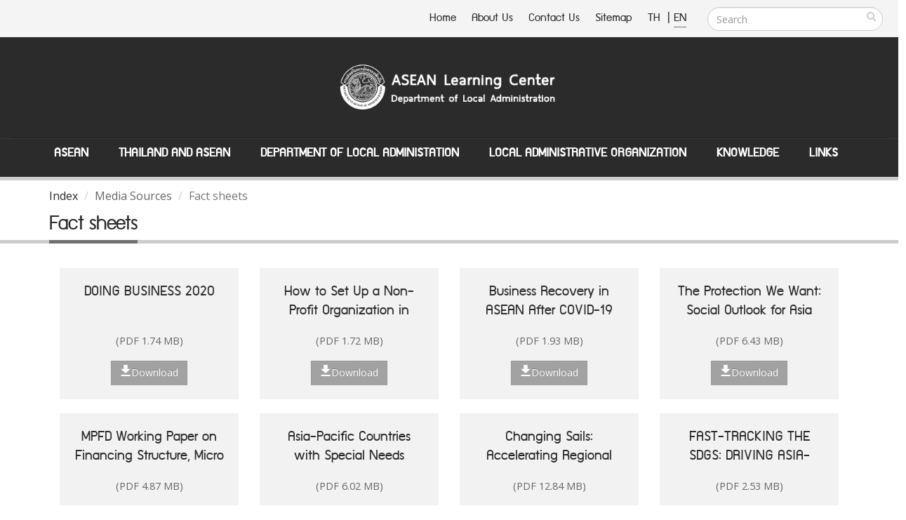

--- FILE ---
content_type: text/css
request_url: https://asean.dla.go.th/css/dream.css
body_size: 161650
content:
/*!
 * font-awesome-animation - v0.2.0
 * https://github.com/l-lin/font-awesome-animation
 * License: MIT
 */
@-webkit-keyframes wrench {
  0% {
    -webkit-transform: rotate(-12deg);
    transform: rotate(-12deg);
  }

  8% {
    -webkit-transform: rotate(12deg);
    transform: rotate(12deg);
  }

  10% {
    -webkit-transform: rotate(24deg);
    transform: rotate(24deg);
  }

  18% {
    -webkit-transform: rotate(-24deg);
    transform: rotate(-24deg);
  }

  20% {
    -webkit-transform: rotate(-24deg);
    transform: rotate(-24deg);
  }

  28% {
    -webkit-transform: rotate(24deg);
    transform: rotate(24deg);
  }

  30% {
    -webkit-transform: rotate(24deg);
    transform: rotate(24deg);
  }

  38% {
    -webkit-transform: rotate(-24deg);
    transform: rotate(-24deg);
  }

  40% {
    -webkit-transform: rotate(-24deg);
    transform: rotate(-24deg);
  }

  48% {
    -webkit-transform: rotate(24deg);
    transform: rotate(24deg);
  }

  50% {
    -webkit-transform: rotate(24deg);
    transform: rotate(24deg);
  }

  58% {
    -webkit-transform: rotate(-24deg);
    transform: rotate(-24deg);
  }

  60% {
    -webkit-transform: rotate(-24deg);
    transform: rotate(-24deg);
  }

  68% {
    -webkit-transform: rotate(24deg);
    transform: rotate(24deg);
  }

  75%, 100% {
    -webkit-transform: rotate(0deg);
    transform: rotate(0deg);
  }
}

@keyframes wrench {
  0% {
    -webkit-transform: rotate(-12deg);
    transform: rotate(-12deg);
  }

  8% {
    -webkit-transform: rotate(12deg);
    transform: rotate(12deg);
  }

  10% {
    -webkit-transform: rotate(24deg);
    transform: rotate(24deg);
  }

  18% {
    -webkit-transform: rotate(-24deg);
    transform: rotate(-24deg);
  }

  20% {
    -webkit-transform: rotate(-24deg);
    transform: rotate(-24deg);
  }

  28% {
    -webkit-transform: rotate(24deg);
    transform: rotate(24deg);
  }

  30% {
    -webkit-transform: rotate(24deg);
    transform: rotate(24deg);
  }

  38% {
    -webkit-transform: rotate(-24deg);
    transform: rotate(-24deg);
  }

  40% {
    -webkit-transform: rotate(-24deg);
    transform: rotate(-24deg);
  }

  48% {
    -webkit-transform: rotate(24deg);
    transform: rotate(24deg);
  }

  50% {
    -webkit-transform: rotate(24deg);
    transform: rotate(24deg);
  }

  58% {
    -webkit-transform: rotate(-24deg);
    transform: rotate(-24deg);
  }

  60% {
    -webkit-transform: rotate(-24deg);
    transform: rotate(-24deg);
  }

  68% {
    -webkit-transform: rotate(24deg);
    transform: rotate(24deg);
  }

  75%, 100% {
    -webkit-transform: rotate(0deg);
    transform: rotate(0deg);
  }
}

.faa-wrench.animated,
.faa-wrench.animated-hover:hover,
.faa-parent.animated-hover:hover > .faa-wrench {
  -webkit-animation: wrench 2.5s ease infinite;
  animation: wrench 2.5s ease infinite;
  transform-origin-x: 90%;
  transform-origin-y: 35%;
  transform-origin-z: initial;
}

.faa-wrench.animated.faa-fast,
.faa-wrench.animated-hover.faa-fast:hover,
.faa-parent.animated-hover:hover > .faa-wrench.faa-fast {
  -webkit-animation: wrench 1.2s ease infinite;
  animation: wrench 1.2s ease infinite;
}

.faa-wrench.animated.faa-slow,
.faa-wrench.animated-hover.faa-slow:hover,
.faa-parent.animated-hover:hover > .faa-wrench.faa-slow {
  -webkit-animation: wrench 3.7s ease infinite;
  animation: wrench 3.7s ease infinite;
}

/* BELL */

@-webkit-keyframes ring {
  0% {
    -webkit-transform: rotate(-15deg);
    transform: rotate(-15deg);
  }

  2% {
    -webkit-transform: rotate(15deg);
    transform: rotate(15deg);
  }

  4% {
    -webkit-transform: rotate(-18deg);
    transform: rotate(-18deg);
  }

  6% {
    -webkit-transform: rotate(18deg);
    transform: rotate(18deg);
  }

  8% {
    -webkit-transform: rotate(-22deg);
    transform: rotate(-22deg);
  }

  10% {
    -webkit-transform: rotate(22deg);
    transform: rotate(22deg);
  }

  12% {
    -webkit-transform: rotate(-18deg);
    transform: rotate(-18deg);
  }

  14% {
    -webkit-transform: rotate(18deg);
    transform: rotate(18deg);
  }

  16% {
    -webkit-transform: rotate(-12deg);
    transform: rotate(-12deg);
  }

  18% {
    -webkit-transform: rotate(12deg);
    transform: rotate(12deg);
  }

  20%, 100% {
    -webkit-transform: rotate(0deg);
    transform: rotate(0deg);
  }
}

@keyframes ring {
  0% {
    -webkit-transform: rotate(-15deg);
    transform: rotate(-15deg);
  }

  2% {
    -webkit-transform: rotate(15deg);
    transform: rotate(15deg);
  }

  4% {
    -webkit-transform: rotate(-18deg);
    transform: rotate(-18deg);
  }

  6% {
    -webkit-transform: rotate(18deg);
    transform: rotate(18deg);
  }

  8% {
    -webkit-transform: rotate(-22deg);
    transform: rotate(-22deg);
  }

  10% {
    -webkit-transform: rotate(22deg);
    transform: rotate(22deg);
  }

  12% {
    -webkit-transform: rotate(-18deg);
    transform: rotate(-18deg);
  }

  14% {
    -webkit-transform: rotate(18deg);
    transform: rotate(18deg);
  }

  16% {
    -webkit-transform: rotate(-12deg);
    transform: rotate(-12deg);
  }

  18% {
    -webkit-transform: rotate(12deg);
    transform: rotate(12deg);
  }

  20%, 100% {
    -webkit-transform: rotate(0deg);
    transform: rotate(0deg);
  }
}

.faa-ring.animated,
.faa-ring.animated-hover:hover,
.faa-parent.animated-hover:hover > .faa-ring {
  -webkit-animation: ring 2s ease infinite;
  animation: ring 2s ease infinite;
  transform-origin-x: 50%;
  transform-origin-y: 0px;
  transform-origin-z: initial;
}

.faa-ring.animated.faa-fast,
.faa-ring.animated-hover.faa-fast:hover,
.faa-parent.animated-hover:hover > .faa-ring.faa-fast {
  -webkit-animation: ring 1s ease infinite;
  animation: ring 1s ease infinite;
}

.faa-ring.animated.faa-slow,
.faa-ring.animated-hover.faa-slow:hover,
.faa-parent.animated-hover:hover > .faa-ring.faa-slow {
  -webkit-animation: ring 3s ease infinite;
  animation: ring 3s ease infinite;
}

/* VERTICAL */

@-webkit-keyframes vertical {
  0% {
    -webkit-transform: translate(0,-3px);
    transform: translate(0,-3px);
  }

  4% {
    -webkit-transform: translate(0,3px);
    transform: translate(0,3px);
  }

  8% {
    -webkit-transform: translate(0,-3px);
    transform: translate(0,-3px);
  }

  12% {
    -webkit-transform: translate(0,3px);
    transform: translate(0,3px);
  }

  16% {
    -webkit-transform: translate(0,-3px);
    transform: translate(0,-3px);
  }

  20% {
    -webkit-transform: translate(0,3px);
    transform: translate(0,3px);
  }

  22%, 100% {
    -webkit-transform: translate(0,0);
    transform: translate(0,0);
  }
}

@keyframes vertical {
  0% {
    -webkit-transform: translate(0,-3px);
    transform: translate(0,-3px);
  }

  4% {
    -webkit-transform: translate(0,3px);
    transform: translate(0,3px);
  }

  8% {
    -webkit-transform: translate(0,-3px);
    transform: translate(0,-3px);
  }

  12% {
    -webkit-transform: translate(0,3px);
    transform: translate(0,3px);
  }

  16% {
    -webkit-transform: translate(0,-3px);
    transform: translate(0,-3px);
  }

  20% {
    -webkit-transform: translate(0,3px);
    transform: translate(0,3px);
  }

  22%, 100% {
    -webkit-transform: translate(0,0);
    transform: translate(0,0);
  }
}

.faa-vertical.animated,
.faa-vertical.animated-hover:hover,
.faa-parent.animated-hover:hover > .faa-vertical {
  -webkit-animation: vertical 2s ease infinite;
  animation: vertical 2s ease infinite;
}

.faa-vertical.animated.faa-fast,
.faa-vertical.animated-hover.faa-fast:hover,
.faa-parent.animated-hover:hover > .faa-vertical.faa-fast {
  -webkit-animation: vertical 1s ease infinite;
  animation: vertical 1s ease infinite;
}

.faa-vertical.animated.faa-slow,
.faa-vertical.animated-hover.faa-slow:hover,
.faa-parent.animated-hover:hover > .faa-vertical.faa-slow {
  -webkit-animation: vertical 4s ease infinite;
  animation: vertical 4s ease infinite;
}

/* HORIZONTAL */

@-webkit-keyframes horizontal {
  0% {
    -webkit-transform: translate(0,0);
    transform: translate(0,0);
  }

  6% {
    -webkit-transform: translate(5px,0);
    transform: translate(5px,0);
  }

  12% {
    -webkit-transform: translate(0,0);
    transform: translate(0,0);
  }

  18% {
    -webkit-transform: translate(5px,0);
    transform: translate(5px,0);
  }

  24% {
    -webkit-transform: translate(0,0);
    transform: translate(0,0);
  }

  30% {
    -webkit-transform: translate(5px,0);
    transform: translate(5px,0);
  }

  36%, 100% {
    -webkit-transform: translate(0,0);
    transform: translate(0,0);
  }
}

@keyframes horizontal {
  0% {
    -webkit-transform: translate(0,0);
    transform: translate(0,0);
  }

  6% {
    -webkit-transform: translate(5px,0);
    transform: translate(5px,0);
  }

  12% {
    -webkit-transform: translate(0,0);
    transform: translate(0,0);
  }

  18% {
    -webkit-transform: translate(5px,0);
    transform: translate(5px,0);
  }

  24% {
    -webkit-transform: translate(0,0);
    transform: translate(0,0);
  }

  30% {
    -webkit-transform: translate(5px,0);
    transform: translate(5px,0);
  }

  36%, 100% {
    -webkit-transform: translate(0,0);
    transform: translate(0,0);
  }
}

.faa-horizontal.animated,
.faa-horizontal.animated-hover:hover,
.faa-parent.animated-hover:hover > .faa-horizontal {
  -webkit-animation: horizontal 2s ease infinite;
  animation: horizontal 2s ease infinite;
}

.faa-horizontal.animated.faa-fast,
.faa-horizontal.animated-hover.faa-fast:hover,
.faa-parent.animated-hover:hover > .faa-horizontal.faa-fast {
  -webkit-animation: horizontal 1s ease infinite;
  animation: horizontal 1s ease infinite;
}

.faa-horizontal.animated.faa-slow,
.faa-horizontal.animated-hover.faa-slow:hover,
.faa-parent.animated-hover:hover > .faa-horizontal.faa-slow {
  -webkit-animation: horizontal 3s ease infinite;
  animation: horizontal 3s ease infinite;
}

/* FLASHING */

@-webkit-keyframes flash {
  0%, 100%, 50% {
    opacity: 1;
  }

  25%, 75% {
    opacity: 0;
  }
}

@keyframes flash {
  0%, 100%, 50% {
    opacity: 1;
  }

  25%, 75% {
    opacity: 0;
  }
}

.faa-flash.animated,
.faa-flash.animated-hover:hover,
.faa-parent.animated-hover:hover > .faa-flash {
  -webkit-animation: flash 2s ease infinite;
  animation: flash 2s ease infinite;
}

.faa-flash.animated.faa-fast,
.faa-flash.animated-hover.faa-fast:hover,
.faa-parent.animated-hover:hover > .faa-flash.faa-fast {
  -webkit-animation: flash 1s ease infinite;
  animation: flash 1s ease infinite;
}

.faa-flash.animated.faa-slow,
.faa-flash.animated-hover.faa-slow:hover,
.faa-parent.animated-hover:hover > .faa-flash.faa-slow {
  -webkit-animation: flash 3s ease infinite;
  animation: flash 3s ease infinite;
}

/* BOUNCE */

@-webkit-keyframes bounce {
  0%, 10%, 20%, 50%, 80%, 100% {
    -webkit-transform: translateY(0);
    transform: translateY(0);
  }

  40% {
    -webkit-transform: translateY(-15px);
    transform: translateY(-15px);
  }

  60% {
    -webkit-transform: translateY(-15px);
    transform: translateY(-15px);
  }
}

@keyframes bounce {
  0%, 10%, 20%, 50%, 80%, 100% {
    -webkit-transform: translateY(0);
    transform: translateY(0);
  }

  40% {
    -webkit-transform: translateY(-15px);
    transform: translateY(-15px);
  }

  60% {
    -webkit-transform: translateY(-15px);
    transform: translateY(-15px);
  }
}

.faa-bounce.animated,
.faa-bounce.animated-hover:hover,
.faa-parent.animated-hover:hover > .faa-bounce {
  -webkit-animation: bounce 2s ease infinite;
  animation: bounce 2s ease infinite;
}

.faa-bounce.animated.faa-fast,
.faa-bounce.animated-hover.faa-fast:hover,
.faa-parent.animated-hover:hover > .faa-bounce.faa-fast {
  -webkit-animation: bounce 1s ease infinite;
  animation: bounce 1s ease infinite;
}

.faa-bounce.animated.faa-slow,
.faa-bounce.animated-hover.faa-slow:hover,
.faa-parent.animated-hover:hover > .faa-bounce.faa-slow {
  -webkit-animation: bounce 3s ease infinite;
  animation: bounce 3s ease infinite;
}

/* SPIN */

@-webkit-keyframes spin {
  0% {
    -webkit-transform: rotate(0deg);
    transform: rotate(0deg);
  }

  100% {
    -webkit-transform: rotate(359deg);
    transform: rotate(359deg);
  }
}

@keyframes spin {
  0% {
    -webkit-transform: rotate(0deg);
    transform: rotate(0deg);
  }

  100% {
    -webkit-transform: rotate(359deg);
    transform: rotate(359deg);
  }
}

.faa-spin.animated,
.faa-spin.animated-hover:hover,
.faa-parent.animated-hover:hover > .faa-spin {
  -webkit-animation: spin 1.5s linear infinite;
  animation: spin 1.5s linear infinite;
}

.faa-spin.animated.faa-fast,
.faa-spin.animated-hover.faa-fast:hover,
.faa-parent.animated-hover:hover > .faa-spin.faa-fast {
  -webkit-animation: spin 0.7s linear infinite;
  animation: spin 0.7s linear infinite;
}

.faa-spin.animated.faa-slow,
.faa-spin.animated-hover.faa-slow:hover,
.faa-parent.animated-hover:hover > .faa-spin.faa-slow {
  -webkit-animation: spin 2.2s linear infinite;
  animation: spin 2.2s linear infinite;
}

/* FLOAT */

@-webkit-keyframes float {
  0% {
    -webkit-transform: translateY(0);
    transform: translateY(0);
  }

  50% {
    -webkit-transform: translateY(-6px);
    transform: translateY(-6px);
  }

  100% {
    -webkit-transform: translateY(0);
    transform: translateY(0);
  }
}

@keyframes float {
  0% {
    -webkit-transform: translateY(0);
    transform: translateY(0);
  }

  50% {
    -webkit-transform: translateY(-6px);
    transform: translateY(-6px);
  }

  100% {
    -webkit-transform: translateY(0);
    transform: translateY(0);
  }
}

.faa-float.animated,
.faa-float.animated-hover:hover,
.faa-parent.animated-hover:hover > .faa-float {
  -webkit-animation: float 2s linear infinite;
  animation: float 2s linear infinite;
}

.faa-float.animated.faa-fast,
.faa-float.animated-hover.faa-fast:hover,
.faa-parent.animated-hover:hover > .faa-float.faa-fast {
  -webkit-animation: float 1s linear infinite;
  animation: float 1s linear infinite;
}

.faa-float.animated.faa-slow,
.faa-float.animated-hover.faa-slow:hover,
.faa-parent.animated-hover:hover > .faa-float.faa-slow {
  -webkit-animation: float 3s linear infinite;
  animation: float 3s linear infinite;
}

/* PULSE */

@-webkit-keyframes pulse {
  0% {
    -webkit-transform: scale(1.1);
    transform: scale(1.1);
  }

  50% {
    -webkit-transform: scale(0.8);
    transform: scale(0.8);
  }

  100% {
    -webkit-transform: scale(1.1);
    transform: scale(1.1);
  }
}

@keyframes pulse {
  0% {
    -webkit-transform: scale(1.1);
    transform: scale(1.1);
  }

  50% {
    -webkit-transform: scale(0.8);
    transform: scale(0.8);
  }

  100% {
    -webkit-transform: scale(1.1);
    transform: scale(1.1);
  }
}

.faa-pulse.animated,
.faa-pulse.animated-hover:hover,
.faa-parent.animated-hover:hover > .faa-pulse {
  -webkit-animation: pulse 2s linear infinite;
  animation: pulse 2s linear infinite;
}

.faa-pulse.animated.faa-fast,
.faa-pulse.animated-hover.faa-fast:hover,
.faa-parent.animated-hover:hover > .faa-pulse.faa-fast {
  -webkit-animation: pulse 1s linear infinite;
  animation: pulse 1s linear infinite;
}

.faa-pulse.animated.faa-slow,
.faa-pulse.animated-hover.faa-slow:hover,
.faa-parent.animated-hover:hover > .faa-pulse.faa-slow {
  -webkit-animation: pulse 3s linear infinite;
  animation: pulse 3s linear infinite;
}

/* SHAKE */

.faa-shake.animated,
.faa-shake.animated-hover:hover,
.faa-parent.animated-hover:hover > .faa-shake {
  -webkit-animation: wrench 2.5s ease infinite;
  animation: wrench 2.5s ease infinite;
}

.faa-shake.animated.faa-fast,
.faa-shake.animated-hover.faa-fast:hover,
.faa-parent.animated-hover:hover > .faa-shake.faa-fast {
  -webkit-animation: wrench 1.2s ease infinite;
  animation: wrench 1.2s ease infinite;
}

.faa-shake.animated.faa-slow,
.faa-shake.animated-hover.faa-slow:hover,
.faa-parent.animated-hover:hover > .faa-shake.faa-slow {
  -webkit-animation: wrench 3.7s ease infinite;
  animation: wrench 3.7s ease infinite;
}

/* TADA */

@-webkit-keyframes tada {
  0% {
    -webkit-transform: scale(1);
    transform: scale(1);
  }

  10%, 20% {
    -webkit-transform: scale(.9) rotate(-8deg);
    transform: scale(.9) rotate(-8deg);
  }

  30%, 50%, 70% {
    -webkit-transform: scale(1.3) rotate(8deg);
    transform: scale(1.3) rotate(8deg);
  }

  40%, 60% {
    -webkit-transform: scale(1.3) rotate(-8deg);
    transform: scale(1.3) rotate(-8deg);
  }

  80%, 100% {
    -webkit-transform: scale(1) rotate(0);
    transform: scale(1) rotate(0);
  }
}

@keyframes tada {
  0% {
    -webkit-transform: scale(1);
    transform: scale(1);
  }

  10%, 20% {
    -webkit-transform: scale(.9) rotate(-8deg);
    transform: scale(.9) rotate(-8deg);
  }

  30%, 50%, 70% {
    -webkit-transform: scale(1.3) rotate(8deg);
    transform: scale(1.3) rotate(8deg);
  }

  40%, 60% {
    -webkit-transform: scale(1.3) rotate(-8deg);
    transform: scale(1.3) rotate(-8deg);
  }

  80%, 100% {
    -webkit-transform: scale(1) rotate(0);
    transform: scale(1) rotate(0);
  }
}

.faa-tada.animated,
.faa-tada.animated-hover:hover,
.faa-parent.animated-hover:hover > .faa-tada {
  -webkit-animation: tada 2s linear infinite;
  animation: tada 2s linear infinite;
}

.faa-tada.animated.faa-fast,
.faa-tada.animated-hover.faa-fast:hover,
.faa-parent.animated-hover:hover > .faa-tada.faa-fast {
  -webkit-animation: tada 1s linear infinite;
  animation: tada 1s linear infinite;
}

.faa-tada.animated.faa-slow,
.faa-tada.animated-hover.faa-slow:hover,
.faa-parent.animated-hover:hover > .faa-tada.faa-slow {
  -webkit-animation: tada 3s linear infinite;
  animation: tada 3s linear infinite;
}

/* PASSING */

@-webkit-keyframes passing {
  0% {
    -webkit-transform: translateX(-50%);
    transform: translateX(-50%);
    opacity: 0;
  }

  50% {
    -webkit-transform: translateX(0%);
    transform: translateX(0%);
    opacity: 1;
  }

  100% {
    -webkit-transform: translateX(50%);
    transform: translateX(50%);
    opacity: 0;
  }
}

@keyframes passing {
  0% {
    -webkit-transform: translateX(-50%);
    transform: translateX(-50%);
    opacity: 0;
  }

  50% {
    -webkit-transform: translateX(0%);
    transform: translateX(0%);
    opacity: 1;
  }

  100% {
    -webkit-transform: translateX(50%);
    transform: translateX(50%);
    opacity: 0;
  }
}

.faa-passing.animated,
.faa-passing.animated-hover:hover,
.faa-parent.animated-hover:hover > .faa-passing {
  -webkit-animation: passing 2s linear infinite;
  animation: passing 2s linear infinite;
}

.faa-passing.animated.faa-fast,
.faa-passing.animated-hover.faa-fast:hover,
.faa-parent.animated-hover:hover > .faa-passing.faa-fast {
  -webkit-animation: passing 1s linear infinite;
  animation: passing 1s linear infinite;
}

.faa-passing.animated.faa-slow,
.faa-passing.animated-hover.faa-slow:hover,
.faa-parent.animated-hover:hover > .faa-passing.faa-slow {
  -webkit-animation: passing 3s linear infinite;
  animation: passing 3s linear infinite;
}

/* PASSING REVERSE */

@-webkit-keyframes passing-reverse {
  0% {
    -webkit-transform: translateX(50%);
    transform: translateX(50%);
    opacity: 0;
  }

  50% {
    -webkit-transform: translateX(0%);
    transform: translateX(0%);
    opacity: 1;
  }

  100% {
    -webkit-transform: translateX(-50%);
    transform: translateX(-50%);
    opacity: 0;
  }
}

@keyframes passing-reverse {
  0% {
    -webkit-transform: translateX(50%);
    transform: translateX(50%);
    opacity: 0;
  }

  50% {
    -webkit-transform: translateX(0%);
    transform: translateX(0%);
    opacity: 1;
  }

  100% {
    -webkit-transform: translateX(-50%);
    transform: translateX(-50%);
    opacity: 0;
  }
}

.faa-passing-reverse.animated,
.faa-passing-reverse.animated-hover:hover,
.faa-parent.animated-hover:hover > .faa-passing-reverse {
  -webkit-animation: passing-reverse 2s linear infinite;
  animation: passing-reverse 2s linear infinite;
}

.faa-passing-reverse.animated.faa-fast,
.faa-passing-reverse.animated-hover.faa-fast:hover,
.faa-parent.animated-hover:hover > .faa-passing-reverse.faa-fast {
  -webkit-animation: passing-reverse 1s linear infinite;
  animation: passing-reverse 1s linear infinite;
}

.faa-passing-reverse.animated.faa-slow,
.faa-passing-reverse.animated-hover.faa-slow:hover,
.faa-parent.animated-hover:hover > .faa-passing-reverse.faa-slow {
  -webkit-animation: passing-reverse 3s linear infinite;
  animation: passing-reverse 3s linear infinite;
}

/* BURST */

@-webkit-keyframes burst {
  0% {
    opacity: .6;
  }

  50% {
    -webkit-transform: scale(1.8);
    transform: scale(1.8);
    opacity: 0;
  }

  100% {
    opacity: 0;
  }
}

@keyframes burst {
  0% {
    opacity: .6;
  }

  50% {
    -webkit-transform: scale(1.8);
    transform: scale(1.8);
    opacity: 0;
  }

  100% {
    opacity: 0;
  }
}

.faa-burst.animated,
.faa-burst.animated-hover:hover,
.faa-parent.animated-hover:hover > .faa-burst {
  -webkit-animation: burst 2s infinite linear;
  animation: burst 2s infinite linear;
}

.faa-burst.animated.faa-fast,
.faa-burst.animated-hover.faa-fast:hover,
.faa-parent.animated-hover:hover > .faa-burst.faa-fast {
  -webkit-animation: burst 1s infinite linear;
  animation: burst 1s infinite linear;
}

.faa-burst.animated.faa-slow,
.faa-burst.animated-hover.faa-slow:hover,
.faa-parent.animated-hover:hover > .faa-burst.faa-slow {
  -webkit-animation: burst 3s infinite linear;
  animation: burst 3s infinite linear;
}

/* FALLING */

@-webkit-keyframes falling {
  0% {
    -webkit-transform: translateY(-50%);
    transform: translateY(-50%);
    opacity: 0;
  }

  50% {
    -webkit-transform: translateY(0%);
    transform: translateY(0%);
    opacity: 1;
  }

  100% {
    -webkit-transform: translateY(50%);
    transform: translateY(50%);
    opacity: 0;
  }
}

@keyframes falling {
  0% {
    -webkit-transform: translateY(-50%);
    transform: translateY(-50%);
    opacity: 0;
  }

  50% {
    -webkit-transform: translateY(0%);
    transform: translateY(0%);
    opacity: 1;
  }

  100% {
    -webkit-transform: translateY(50%);
    transform: translateY(50%);
    opacity: 0;
  }
}

.faa-falling.animated,
.faa-falling.animated-hover:hover,
.faa-parent.animated-hover:hover > .faa-falling {
  -webkit-animation: falling 2s linear infinite;
  animation: falling 2s linear infinite;
}

.faa-falling.animated.faa-fast,
.faa-falling.animated-hover.faa-fast:hover,
.faa-parent.animated-hover:hover > .faa-falling.faa-fast {
  -webkit-animation: falling 1s linear infinite;
  animation: falling 1s linear infinite;
}

.faa-falling.animated.faa-slow,
.faa-falling.animated-hover.faa-slow:hover,
.faa-parent.animated-hover:hover > .faa-falling.faa-slow {
  -webkit-animation: falling 3s linear infinite;
  animation: falling 3s linear infinite;
}


/*# sourceMappingURL=[data-uri] */

--- FILE ---
content_type: text/javascript
request_url: https://asean.dla.go.th/public/js/custom.js
body_size: 1335
content:
function getParameterByName(name, url) {
    if (!url) url = window.location.href;
    name = name.replace(/[\[\]]/g, "\\$&");
    var regex = new RegExp("[?&]" + name + "(=([^&#]*)|&|#|$)"),
        results = regex.exec(url);
    if (!results) return null;
    if (!results[2]) return '';
    return decodeURIComponent(results[2].replace(/\+/g, " "));
}

function searchAll(){
	var form = document.forms[1];
 	if(form && form.elements['q'] && form.elements['q'].value!='') {
 		searchForm.lang.value = form.elements['lang'].value;
 		searchForm.q.value = form.elements['q'].value;
 		searchForm.submit();
 	}
}

function searchEnterEvent(e) {
    if (!e) { var e = window.event; }
    
    // Enter is pressed
    if (e.keyCode === 13) { 
    	e.preventDefault(); 
    	searchAll();
    } 
}

function initMyform(){
	var q = getParameterByName('q');
	document.forms[1].elements['q'].value = q;
}

function initSearchBtn(){
	var searchBtn = $('.searchBtn');
	for (var i=0;i<searchBtn.length;i++){
   		if (searchBtn[i].addEventListener) {
	    	searchBtn[i].addEventListener("keydown", searchEnterEvent);
		} else if (searchBtn[i].attachEvent) {
		    searchBtn[i].attachEvent("keydown", searchEnterEvent);
		}
    }
}

$(document).ready(function() {
	initSearchBtn();
	initMyform();
});